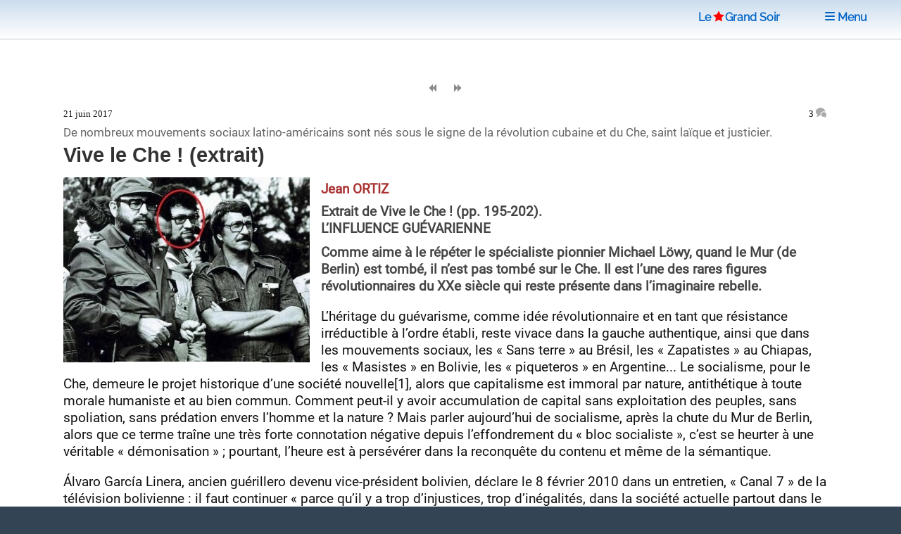

--- FILE ---
content_type: text/html; charset=utf-8
request_url: https://www.legrandsoir.info/vive-le-che-32026.html
body_size: 16014
content:
<!DOCTYPE HTML>


<head>
<html lang="fr">
<link rel="icon" type="image/png" href="squelettes/images/red-star-transparent.png">
<meta name="robots" content="index,follow">
<meta name="google-site-verification" content="_6H2Ote0HpEpHZFoIV5oKQfahC7vYsAUeacSHKn-EGM">
<script nonce="random12345" defer type='text/javascript'>/*<![CDATA[*/(function(H){H.className=H.className.replace(/\bno-js\b/,'js')})(document.documentElement);/*]]>*/</script>
<title>Vive le Che ! (extrait)</title>
<meta name="description" content="Extrait de Vive le Che ! (pp. 195-202). L&#039;INFLUENCE GU&#201;VARIENNE Comme aime &#224; le r&#233;p&#233;ter le sp&#233;cialiste pionnier Michael L&#246;wy, quand le Mur (de Berlin) est tomb&#233;, il n&#039;est pas tomb&#233; sur le Che. Il est l&#039;une des rares figures r&#233;volutionnaires du (&#8230;)">
<meta charset="utf-8">
<link rel="schema.DC" href="https://purl.org/dc/elements/1.1/">
<link rel="schema.DCTERMS" href="https://purl.org/dc/terms/">
<meta name="viewport" content="width=device-width, initial-scale=1, user-scalable=yes">
<meta name="DC.Format" content="text/html">
<meta name="DC.Type" content="Text">
<meta name="DC.Language" content="fr">
<meta name="DC.Title" lang="fr" content="Vive le Che ! (extrait)">
<meta name="DC.Description.Abstract" lang="fr" content="Extrait de Vive le Che ! (pp. 195-202). L&#039;INFLUENCE GU&#201;VARIENNE Comme aime &#224; le r&#233;p&#233;ter le sp&#233;cialiste pionnier Michael L&#246;wy, quand le Mur (de Berlin) est tomb&#233;, il n&#039;est pas tomb&#233; sur le Che. Il est l&#039;une des rares figures r&#233;volutionnaires du (&#8230;)">
<meta name="DC.Date" content="2017-06-21">
<meta name="DC.Date.Modified" content="2025-08-28">
<meta name="DC.Identifier" content="https://www.legrandsoir.info/vive-le-che-32026.html">
<meta name="DC.Publisher" content="Le Grand Soir">
<meta name="DC.Source" content="https://www.legrandsoir.info">

<meta name="DC.Creator" content="Jean ORTIZ">
<meta property="article:author" content="Jean ORTIZ">
<meta name="twitter:creator" content="Jean ORTIZ">


<meta property="og:rich_attachment" content="true">
<meta property="og:site_name" content="Le Grand Soir">
<meta property="og:type" content="article">
<meta property="og:title" content="Vive le Che ! (extrait)">
<meta property="og:locale" content="fr_FR">
<meta property="og:url" content="https://www.legrandsoir.info/vive-le-che-32026.html">
<meta property="og:description" content="Extrait de Vive le Che ! (pp. 195-202). L&#039;INFLUENCE GU&#201;VARIENNE Comme aime &#224; le r&#233;p&#233;ter le sp&#233;cialiste pionnier Michael L&#246;wy, quand le Mur (de Berlin) est tomb&#233;, il n&#039;est pas tomb&#233; sur le Che. Il est l&#039;une des rares figures r&#233;volutionnaires du (&#8230;)">
<meta property="og:image" content="https://www.legrandsoir.info/IMG/logo/arton32026.webp">
<meta property="og:image:width" content="350">
<meta property="og:image:height" content="263">
<meta property="og:image:type" content="image/webp">
<meta property="article:published_time" content="2017-06-21">
<meta property="article:modified_time" content="2025-08-28">
<meta name="twitter:card" content="summary_large_image">
<meta name="twitter:title" content="Vive le Che ! (extrait)">
<meta name="twitter:description" content="Extrait de Vive le Che ! (pp. 195-202). L&#039;INFLUENCE GU&#201;VARIENNE Comme aime &#224; le r&#233;p&#233;ter le sp&#233;cialiste pionnier Michael L&#246;wy, quand le Mur (de Berlin) est tomb&#233;, il n&#039;est pas tomb&#233; sur le Che. Il est l&#039;une des rares figures r&#233;volutionnaires du (&#8230;)">
<meta name="twitter:dnt" content="on">
<meta name="twitter:site" content="Le Grand Soir">
<meta name="twitter:url" content="https://www.legrandsoir.info/vive-le-che-32026.html">
<meta name="twitter:image" content="https://www.legrandsoir.info/IMG/logo/arton32026.webp">
<link rel="canonical" href="https://www.legrandsoir.info/vive-le-che-32026.html">
<link as="style" media="all" rel="stylesheet" href="squelettes-dist/css/spip.css" defer type="text/css">
<link as="style" media="all" rel="stylesheet" href="squelettes/assets/css/main.css" type="text/css">
<link as="style" media="all" rel="stylesheet" href="squelettes/assets/css/perso.css?1767897478" type="text/css">
<link as="style" media="all" rel="stylesheet" href="squelettes/assets/css/fonts.css" defer type="text/css">
</head>
<body class="is-preload" id="article-lgs">
  <!-- Wrapper -->
  <div id="wrapper" >
  <!-- Header -->
  <header id="header" class="lgs www.legrandsoir.info">
<H1 id="nav-logo-texte"><A href="https://www.legrandsoir.info">Le<span class="icon-etoile-pleine" style="color:#ff0000;font-size:12pt;margin:0 3px 0 3px;"></span>Grand&nbsp;Soir</A></H1>
<nav class="links">
<ul>
<LI><A href="https://www.legrandsoir.info" class="" title="page accueil"><span class="icon-accueil"></span>&nbsp;Accueil</A></LI>
<LI id="lgs-mosaique"><a href="https://www.legrandsoir.info?page=sommaire_mosaique#pagination_articles" class="" title="mode mosaique"><span class="icon-mosaique"></span>&nbsp;Mosaique</a></LI>
<LI id="lgs-forums"><a href="https://www.legrandsoir.info?page=forums_accueil#ancre" rel="nofollow, noindex" class="" title="voir derniers forums"><span class="icon-bulle"></span>&nbsp;Forums</a></LI>
<LI id="lgs-recherche"><A href="https://www.legrandsoir.info?page=recherche_moteur" rel="search,nofollow, noindex" class="" title="outils recherche/listes"><span class="icon-recherche"></span>&nbsp;Recherche</A></LI>
<LI id="lgs-saisie-agenda"><A href="https://www.legrandsoir.info?page=evenement_saisie" rel="nofollow, noindex" class="" title="saisir evenement dans agenda"><span class="icon-calendrier"></span>&nbsp;Saisir Agenda</A></LI>
<LI id="lgs-saisie-article"><A href="https://www.legrandsoir.info?page=article_saisie" rel="nofollow, noindex" class="" title="soumettre un article"><span class="icon-crayon"></span>&nbsp;R&eacute;diger Article</A></LI>
<!-- <LI id="lgs-video"><a href="https://www.legrandsoir.info?page=videos" rel="nofollow, noindex" class="" title="voir videos de LGS"><span class="icon-camera"></span>&nbsp;Vid&eacute;os</a></LI> -->
<LI id="lgs-newsletter"><a href="https://www.legrandsoir.info?page=newsletter_abonnement" rel="nofollow, noindex" class="" title="abonnement newsletter"><span class="icon-avion"></span>&nbsp;Newsletter</a></LI>
</ul>
</nav>
</header>
<!-- Menu -->
<SECTION id="menu">
<!-- Links -->
<SECTION style="font-family:Raleway;">
<UL class="links">
<li><a href="https://www.legrandsoir.info?page=sommaire#editorial" class="" title="afficher editorial"><span class="icon-megaphone"></span>&nbsp;Voir Editorial</a></li>
<li><a href="https://www.legrandsoir.info?page=sommaire#agenda" class="" rel="nofollow, noindex" title="afficher agenda"><span class="icon-calendrier"></span>&nbsp;Voir Agenda</a></li>
<li><a href="https://www.legrandsoir.info?page=sommaire#voir_aussi" class="" title="Voir aussi..."><span class="icon-fleche-cercle-droite"></span>&nbsp;Nos lecteurs proposent</a></li>
<li><a href="https://www.legrandsoir.info?page=sommaire#batifolages" class="" title="batifolages"><span class="icon-fleches-haut-bas-gauche-droite"></span>&nbsp;Batifolages</a></li>
<LI><A href="https://www.legrandsoir.info?page=sommaire" class="" title="page accueil"><span class="icon-accueil"></span>&nbsp;Accueil</A></LI>
<LI><a href="https://www.legrandsoir.info?page=sommaire_mosaique#pagination_articles" class="" title="mode mosaique"><span class="icon-mosaique"></span>&nbsp;Mosaique</a></LI>
<LI><a href="https://www.legrandsoir.info?page=forums_accueil#ancre" class="" rel="nofollow, noindex" title="statut forums"><span class="icon-bulle"></span>&nbsp;Forums</a></LI>
<LI><A href="https://www.legrandsoir.info?page=recherche_moteur" class="" rel="search,nofollow, noindex" title="outils recherches & listes"><span class="icon-recherche"></span>&nbsp;Recherche</a></LI>
<LI><A href="https://www.legrandsoir.info?page=evenement_saisie" class="" rel="nofollow, noindex" title="saisir evenement dans agenda"><span class="icon-calendrier"></span>&nbsp;Saisir Agenda</A></LI>
<LI><A href="https://www.legrandsoir.info?page=article_saisie" class="" rel="nofollow, noindex" rel="nofollow, noindex" title="saisir et soumettre un article"><span class="icon-crayon"></span>&nbsp;R&eacute;diger Article</a></LI>
<LI><a href="https://www.legrandsoir.info?page=videos" class="" rel="nofollow, noindex" title="liste videos LGS"><span class="icon-camera"></span>&nbsp;Vid&eacute;os</a></LI>
<LI><a href="https://www.legrandsoir.info?page=newsletter_abonnement" rel="nofollow, noindex" class="" title="abonnement newsletter"><span class="icon-avion"></span>&nbsp;Newsletter</a></LI>
</UL>
</SECTION>
</SECTION>
<menu-lgs><nav class="main">
<span style="padding-right:2em"><A href="https://www.legrandsoir.info">Le<span class="icon-etoile-pleine" style="color:#ff0000;font-size:12pt;margin:0 1px 0 3px;"></span>Grand&nbsp;Soir</A>&nbsp;&nbsp;&nbsp;</span>
<a id="lgs-btn-menu" href="#menu" title="menu navigation compact"><span class="icon-liste"></span>&nbsp;Menu</a>
</nav></menu-lgs>
<style>
.lgs {
background:#fefefe;color:#111;
background: linear-gradient(0deg, #fff, #cde);
text-align:center;
}
.lgs.localhost {
background:#fefefe;color:#111;
background: linear-gradient(0deg, #fff, #afc);
text-align:center;
}
.spip-admin-float { z-index: 100; position: fixed; right: 5px; top: 3.5em; white-space: nowrap; }
</style>    <!-- Main -->
    <DIV id="main" role="main">
    <!-- Post -->
<article class="post box-radius">

  <div id="article-outils">
    <span class="article-outils-item"><a href="syrie-l-attaque-etatsunienne-n-entrave-pas-la-poussee-syrienne-sur-deir-ezzor.html" class="" rel="follow" title="precedant"><span class="icon-fix icon-page-arriere"></span></a></span>
    <span class="article-outils-item" id="plein-ecran">
    <a href="#" onclick=ShowHideSideBar() class="" id="option-expand" title="mode plein ecran"><span class="icon-fix icon-elargir"></span></a>
    <a href="#" onclick=ShowHideSideBar() class="" id="option-compress" title="mode standard"><span class="icon-fix icon-comprimer"></span></a>
    </span>
    <span class="article-outils-item"><a href="le-monde-a-l-epreuve-de-la-methode-de-son-decodex.html" class="" rel="follow" title="suivant"><span class="icon-fix icon-page-avant"></span></a></span>
  </div>

  <div itemtype="http://schema.org/NewsArticle" class="article-cadre itemscope" id="article_id">
    <div class="article-cadre-header">
    <div class="article-date " itemprop="datePublished" >21 juin 2017</div>
    <div class="article-nbcommentaires"><a href="#commentaires" title="voir commentaires">3&nbsp;<span class="icon-bulles" style="color:#aaa"></span></a></div>
    </div>
  <div class="article-surtitre " style="clear:both">De nombreux mouvements sociaux latino-américains sont nés sous le signe de la révolution cubaine et du Che, saint laïque et justicier. </div>
  <h1 itemprop="headline" class="article-titre title" style="clear:both">Vive le Che&nbsp;!  (extrait)</h1>
  <!-- 1.55 resize rxLxH:1.3307984790875x350x263 |1.flottant LxH:350x263--><div class="article-logo-wrapper"><div class="article-logo image  float-left" itemprop="image" style="width:350px;max-height:263px"><img src="IMG/logo/arton32026.webp?1746010232" width="350" height="263" class="spip_logo" alt="logo" fetchpriority='high'></div></div>
    
    
    
  
  <div itemprop="author" class="article-auteur ">Jean&nbsp;ORTIZ</div>
  <div class="article-chapo crayon article-chapo-32026 "><p>Extrait de Vive le Che&nbsp;! (pp. 195-202).<br class='autobr' />
L’INFLUENCE GUÉVARIENNE</p>
<p>Comme aime à le répéter le spécialiste pionnier Michael Löwy, quand le Mur (de Berlin) est tombé, il n’est pas tombé sur le Che. Il est l’une des rares figures révolutionnaires du XXe siècle qui reste présente dans l’imaginaire rebelle.</p></div></b></i>
  <div  itemprop="articleBody" class="article-texte crayon article-texte-32026 "><div style='word-wrap:break-word;'><p>L’héritage du guévarisme, comme idée révolutionnaire et en tant que résistance irréductible à l’ordre établi, reste vivace dans la gauche authentique, ainsi que dans les mouvements sociaux, les &#171;&nbsp;Sans terre&nbsp;&#187; au Brésil, les &#171;&nbsp;Zapatistes&nbsp;&#187; au Chiapas, les &#171;&nbsp;Masistes&nbsp;&#187; en Bolivie, les &#171;&nbsp;piqueteros&nbsp;&#187; en Argentine... Le socialisme, pour le Che, demeure le projet historique d’une société nouvelle[1], alors que capitalisme est immoral par nature, antithétique à toute morale humaniste et au bien commun. Comment peut-il y avoir accumulation de capital sans exploitation des peuples, sans spoliation, sans prédation envers l’homme et la nature&nbsp;? Mais parler aujourd’hui de socialisme, après la chute du Mur de Berlin, alors que ce terme traîne une très forte connotation négative depuis l’effondrement du &#171;&nbsp;bloc socialiste&nbsp;&#187;, c’est se heurter à une véritable &#171;&nbsp;démonisation&nbsp;&#187;&nbsp;; pourtant, l’heure est à persévérer dans la reconquête du contenu et même de la sémantique.</p>
<p>Álvaro García Linera, ancien guérillero devenu vice-président bolivien, déclare le 8 février 2010 dans un entretien, &#171;&nbsp;Canal 7&nbsp;&#187; de la télévision bolivienne&nbsp;: il faut continuer &#171;&nbsp;parce qu’il y a trop d’injustices, trop d’inégalités, dans la société actuelle partout dans le monde [...] chaque soir 800 millions d’hommes se couchent affamés&nbsp;&#187;... à l’heure d’Internet. Il ne s’agit pas de copier des modèles qui ont échoué, mais de construire et d’emprunter une voie socialiste propre à chaque pays&nbsp;; ces chemins spécifiques présentent cependant quelques traits définitoires communs et cohérents&nbsp;: démocratie économique, participative, justice sociale, partage des richesses, éthique socialiste, égalité entre tous, transition énergétique, solidarité, patrie d’idéal, protection des écosystèmes, bannissement du fétichisme du marché...&nbsp;; ils tendent vers ce que Che appelle un &#171;&nbsp;humanisme révolutionnaire&nbsp;&#187;.</p>
<p> À partir des années 1960, de nombreux mouvements sociaux latino-américains se développent en Amérique mal nommée &#171;&nbsp;latine&nbsp;&#187;, sous le signe de la révolution cubaine et du Che, devenu une espèce de saint laïque et justicier. Une génération de jeunes idéalistes meurt au combat&nbsp;; serait-ce pour avoir voulu imiter Cuba la rouge&nbsp;?[2]</p>
<div class='spip_document_10949 spip_document spip_documents spip_document_image spip_documents_center spip_document_center'>
<figure class="spip_doc_inner">


		<img src='local/cache-vignettes/L312xH465/vive_le_che_jpg-ff94f.webp?1751441539' width='312' height='465' alt='' />
</figure>
</div>
<p>Le Che ne perd jamais de vue que la lutte armée n’est pas l’objectif final mais seulement un moyen, et surtout, qu’elle a des objectifs sociaux. Le guérillero doit être un &#171;&nbsp;réformateur social&nbsp;&#187;. Pour Che, l’étendard emblématique de l’Armée rebelle, de la guérilla de la Sierra Maestra, était et reste la Réforme agraire, priorité des priorités, commencée, rappelons-le, dans le maquis, avant même la victoire. Ceci nuance ce qu’on lui reproche d’ordinaire&nbsp;: la propension à réduire la révolution à la lutte armée, à la guérilla.</p>
<p>Dans plusieurs pays du continent, des jeunes ont voulu reproduire la révolution cubaine, opter pour des formes de lutte armée face à des pouvoirs dictatoriaux. Ils tombent quasiment tous&nbsp;: les Camilo Torres (1966), Luis de la Puente (péruvien, mort en 1965), Turcios Lima (Guatemala), Fabricio Ojeda (Venezuela), Michèle Firk, qui se suicide en 1968 au Guatemala, (plutôt que de tomber aux mains de la police), et plus tard Roberto Santucho, Raul Sendic, Miguel Enriquez, Carlos Fonseca (Nicaragua)... Cuba rend hommage à ces héros. L’île soutient et arme les groupes de guérilla, quitte à affronter les partis communistes &#171;&nbsp;traditionnels&nbsp;&#187;, comme en Colombie, au Venezuela, au Guatemala. Pour La Havane, ces PC sont des &#171;&nbsp;renégats&nbsp;&#187;, (une analyse peu nuancée), comme &#171;&nbsp;la direction ‘de droite’ du PC du Venezuela&nbsp;&#187;[3]. Même Pékin s’en mêle. En mai 1967, la direction chinoise attaque le Che et son attitude suicidaire, &#171;&nbsp;blanquiste&nbsp;&#187;. La véhémence des mises en cause montre le fossé stratégique qui les sépare.</p>
<p>&#171;&nbsp;Ils (ces jeunes[4]) se sont sans doute trompés, la stratégie n’était pas la bonne ni la tactique&nbsp;: trop militariste, trop avant-gardiste. On ne peut nier toutefois la générosité, le dévouement, le courage et l’aspiration révolutionnaire authentique qui les ont portés au combat&nbsp;&#187;[5], souligne Michaël Löwy.</p>
<p>&#171;&nbsp;À la fois stratège, idéologue, et dirigeant politique, Che incarne une figure particulière dans la révolution. Intellectuel, écrivain lumineux et homme d’action, Paco Ignacio Taibo II le compare au &#171;&nbsp;libertador&nbsp;&#187; cubain Antonio Maceo &#171;&nbsp;le plus hétérodoxe des révolutionnaires cubains de la fin du XIXe siècle&nbsp;&#187;, et à José Carlos Mariátegui, le plus &#171;&nbsp;hérétique&nbsp;&#187; des marxistes latino-américains du début du XXe siècle&nbsp;&#187;. &#171;&nbsp;Hétérodoxe, non conformiste, iconoclaste, tel était le Che&nbsp;&#187;[6].</p>
<p>&#171;&nbsp;Avoir le courage de lutter non pour un monde parfait mais pour ce que l’on perçoit comme étant juste ici et maintenant&nbsp;; voilà le défi guévariste que la gauche ne sut accepter et qui en constitue aujourd’hui encore la barrière la plus infranchissable&nbsp;&#187;[7], lance Miguel Benasayag.</p>
<p>Dès le début, le zapatisme, en janvier 1994, se revendique notamment du Che, de son éthique. Le premier campement zapatiste fut baptisé &#171;&nbsp;Che Guevara&nbsp;&#187;. Mais le &#171;&nbsp;sub&nbsp;&#187;, le &#171;&nbsp;sous-commandant Marcos&nbsp;&#187;, ne partage pas la conception &#171;&nbsp;avant-gardiste&nbsp;&#187; guévarienne de la prise du pouvoir. Il veut plus d’horizontalité, reconstruire &#171;&nbsp;desde abajo&nbsp;&#187; (d’en bas).</p>
<p> &#171;&nbsp;Reconstruire&nbsp;&#187; aussi à Cuba en crise à la fin des années 1980, retourner au projet originel, initial, des années 1960, adapté à l’idiosyncrasie cubaine. Lorsqu’en 1986, la révolution, face à la croissance des inégalités, de la bureaucratie, de la corruption, et au poids du modèle soviétique, amorce le processus dit de &#171;&nbsp;Rectification des erreurs&nbsp;&#187;, et initie la critique du Système de Direction et de Planification de l’Économie (SDPE) copié des Soviétiques, mis en place au début des années 1970 (Cuba adhère au Comecon en 1972), elle remet le débat sur le socialisme à l’ordre du jour. Dans Granma du 13 décembre 1987, Fidel Castro affirme&nbsp;: &#171;&nbsp;Nous étions tombés dans le marais du bureaucratisme, des effectifs excédentaires, (des réformes marchandes[8]), des normes anachroniques, de la ruse, du mensonge [...] Le Che aurait été horrifié si on lui avait dit qu’un jour des entreprises voleraient pour être rentables [...] si on lui avait dit, au Che, que la mentalité de nos travailleurs se corromprait chaque jour davantage et que les hommes allaient avoir de plus en plus un signe monétaire à la place du cerveau&nbsp;&#187;. Dans Granma du 29 décembre 1991, Fidel Castro revient sur le même thème, en forme d’autocritique&nbsp;: &#171;&nbsp;Nous avons commis la faute de copier des choses que nous n’aurions pas dû copier&nbsp;&#187;&nbsp;; il admet que si le Che revenait, ce dernier serait traumatisé... Fidel incite à &#171;&nbsp;un retour&nbsp;&#187; aux idées, à la pensée du Che, &#171;&nbsp;longtemps abandonnée&nbsp;&#187;[9], mais la révolution cubaine ne parvient pas à créer un modèle alternatif à celui hérité des Soviétiques[10]. Les écrits du Che, &#171;&nbsp;après avoir été laissés de côté lors de sa mort, tout comme l’énorme somme d’expériences positives des premières années&nbsp;&#187;[11] de la révolution, occupent à nouveau le centre de la &#171;&nbsp;rectification&nbsp;&#187; , de la réflexion réactivée sur &#171;&nbsp;la transition&nbsp;&#187; au socialisme, la place de l’homme[12].</p>
<p>Le projet culturel lui aussi opère une sorte de retour aux sources. Il reconnaît l’hétérogénéité idéologique et la pluralité des programmes artistiques[13]. Une nouvelle politique culturelle émerge qui intègre le pluralisme et le débat. La fonction esthétique de l’art prime désormais sur son contenu. La politique culturelle se libère de la pression politique et idéologique du pouvoir. Ce sont les conceptions que développait en 1965 Che Guevara dans son essai Le socialisme et l’homme à Cuba.</p>
<p>Devant les étudiants havanais, Fidel Castro s’est livré à une autocritique tardive mais courageuse&nbsp;: &#171;&nbsp;Nous avons déifié l’URSS&nbsp;&#187;. Plus tard, il confie à Ignacio Ramonet&nbsp;: &#171;&nbsp;Moi, en tant que communiste utopique, j’avoue que les idées du Che sur la manière de construire le communisme, étaient celles qui me plaisaient le plus&nbsp;&#187;[14].</p>
<p>Fidel ajoute qu’il retient du Che surtout &#171;&nbsp;les valeurs morales, la conscience&nbsp;&#187;[15]. Les processus actuels d’émancipation en Amérique latine (Bolivie, Équateur, Venezuela...), la gauche du mouvement altermondialiste, même en difficulté aujourd’hui, puisent dans la pensée des &#171;&nbsp;libertadors&nbsp;&#187; des XIXe et XXe siècles, de José Martí à Che Guevara&nbsp;: éthique révolutionnaire, devoir internationaliste, démocratie participative, refus de tout modèle, voie originale, endogène...</p>
<p> De l’influence à la mythification, les frontières restent floues. La mythification du Che peut éloigner de sa pensée, nous l’avons déjà dit. Mais peu de révolutionnaires ont été autant mythifiés, ce qui ne peut nous laisser indifférents. La mythification plonge ses racines dans l’inspiration, dans l’imaginaire populaires. Lorsque Vázquez Montalbán, écrivain et antifranquiste respecté écrit&nbsp;: &#171;&nbsp;Chaque fois que l’image du Che s’élève au-dessus des foules, les conspirations de la pensée unique se brisent&nbsp;&#187; [16], ce point de vue ne peut être balayé au prétexte qu’il serait hagiographique. Nous le partageons. Les &#171;&nbsp;grands récits&nbsp;&#187; doivent vivre au quotidien, les &#171;&nbsp;héros&nbsp;&#187; ne sont ni des salauds ni des victimes manipulées. Encore moins des &#171;&nbsp;staliniens&nbsp;&#187;. Des héros, souvent malgré eux, tout simplement.</p>
<p>Le biographe et grand auteur mexicain de néo-polars, le libertaire Paco Ignacio Taibo II, appelle même à &#171;&nbsp;reconstruire le mythe [...]. Les erreurs m’importent moins que son éthique&nbsp;&#187;[17]. La morale et la politique ne s’opposent pas. L’une ne va pas sans l’autre. La politique n’est pas immorale par nature... si on la pratique autrement.</p>
<p>&#171;&nbsp;Nous avons besoin de mythes de transgression pour cette époque qui ne semble pas avoir de finalité historique&nbsp;&#187;, confie encore Vázquez Montalbán au Monde diplomatique[18]. Si un secteur de la société s’approprie un référent historique, cela veut dire qu’il en a besoin. &#171;&nbsp;Se référer au Che, c’est parier pour une libération d’un nouveau type [...], c’est le droit à être solidaire sans avoir à demander pardon&nbsp;&#187;[19]. C’est exercer le pouvoir sans ambition de pouvoir. C’est faire vivre cette utopie qui rayonne encore et que des intellectuels (de talent) comme le romancier péruvien Vargas Llosa, le Mexicain Jorge Castañeda et son Utopie désarmée, voudraient, aujourd’hui, brûlant leurs amours d’hier, anéantir à tout jamais.</p>
<p>Lors de son voyage officiel à La Havane, première visite d’un chef d’État occidental à Cuba, le 11 mai 2015, François Hollande a dû rendre hommage au Che, à la toute nouvelle Alliance française, sans doute la plus importante au monde. Che, amoureux de la langue française, avait défendu l’Alliance française à La Havane en 1959&nbsp;; la révolution voulait la fermer. Cet hommage en 2015, en présence d’Ernesto, le plus jeune des fils du Che, outre le bon &#171;&nbsp;coup diplomatique&nbsp;&#187; et l’intérêt pour le business, prétendait sans doute aussi gauchiser l’image d’un président français considéré comme &#171;&nbsp;traître&nbsp;&#187; à la gauche et inféodé aux États-Unis. Le site Internet qui rend compte de la visite[20] se déchaîne contre le Che, &#171;&nbsp;parrain du terrorisme moderne&nbsp;&#187;. Rien que ça&nbsp;!</p>
<p>Régis Debray exprime, lui, un point de vue sincère, plus proche d’une réalité qu’il connaît bien. &#171;&nbsp;Il (Che) a forcé l’allure et le voilà plus vivant qu’hier&nbsp;&#187;[21]. Le Che n’est pas un simple rebelle. Penseur révolutionnaire, il brise, subvertit toutes les limites idéologiques, culturelles...</p>
<p><strong> Jean ORTIZ  </strong></p>
<p><i>Vive le Che&nbsp;!</i></p>
<p>Préface de <strong>Serge PEY</strong> (Grand prix national de poésie 2017).<br class='autobr' />
Editions Arcane17. Juin 2017. 243 pages, 20 euros.<br class='autobr' />
Chez votre libraire ou, pour  réception postale&nbsp;: Librairie L’Autre Rive de Toulouse&nbsp;: Téléphone / Fax&nbsp;: 05 61 31 92 65<br class='autobr' />
Mail&nbsp;: <strong>lautreriv@orange.fr</strong></p>
<hr class="spip" />
<p>[1] LÖWY, Michaël, in ORTIZ, Jean (Coord.), Che plus que jamais, op. cit., p. 41, 47</p>
<p>[2] CLEMENTE, Enrique, Cambio, Madrid, 6 octobre 1997</p>
<p>[3] CLERC, Jean-Pierre, Fidel de Cuba, Paris, Ramsay, 1988, p. 327</p>
<p>[4] Précision J.O.</p>
<p>[5] LÖWY, BESANCENOT, Che Guevara, une braise qui brûle encore, op. cit., p. 159</p>
<p>[6] HABEL, Janette, in ORTIZ, Jean (Coord.), Che plus que jamais, op. cit., p. 170</p>
<p>[7] BENASAYAG, Che Guevara..., op. cit., p. 83</p>
<p>[8] Note J.O.</p>
<p>[9] MARTINEZ HEREDIA, Fernando, Che, el socialismo y el comunismo, op. cit.</p>
<p>[10] HABEL, Janette, in ALONSO TEJADA, Aurelio (Coord.), Cuba, quelle transition&nbsp;?, op. cit., p. 37</p>
<p>[11] Ibid., p. 20</p>
<p>[12] Ibid., p. 63</p>
<p>[13] CAIRO BALLESTER, Ana, &#8220;Ernesto Che Guevara y los intelectuales cubanos&#8221;, in FERNÁNDEZ RETAMAR, Roberto, Los caminos del Che, Buenos Aires, Dirple Eds., 1998, p. 63</p>
<p>[14] CASTRO, Fidel, RAMONET, Ignacio, Biographie à deux voix, op. cit., p. 228</p>
<p>[15] Ibid., p. 273</p>
<p>[16] VÁZQUEZ MONTALBÁN, Manuel, Le Monde diplomatique, Paris, 1997</p>
<p>[17] Libération, Paris, 8 mai 1997</p>
<p>[18] VÁZQUEZ MONTALBÁN, Manuel, Le Monde diplomatique, Paris, août 1998</p>
<p>[19] Ibid.</p>
<p>[20] <a href="http://www.slate.fr/story/101591/che-guevara-hollande" class="spip_url spip_out auto" rel="nofollow external">http://www.slate.fr/story/101591/che-guevara-hollande</a>, consulté pour la dernière fois le 08/03/2017.</p>
<p>Slate.fr est la version française du magazine en ligne nord-américain Slate.com, créé en 1996 et propriété de Microsoft. Depuis 2008, il est une émanation du groupe Washington Post Company. La version française a, quant à elle, été créée en 2009. Sur le site de Slate.fr, on peut lire à la rubrique &#171;&nbsp;Qui sommes-nous&nbsp;?&nbsp;&#187;&nbsp;: Les fondateurs&nbsp;: Jacques Attali, Jean-Marie Colombani, Johan Hufnagel, Eric Le Boucher et Eric Leser détiennent la majorité du capital (57%) de Slate.fr. Sont aussi présents dans le tour de table, le groupe Washington Post (17%), le fonds d&#8217;investissement Viveris (20%) et BNP Paribas Développement (6%).</p>
<p>Le site de BFM Business précise, le 16 janvier 2016, que Benjamin de Rothschild, via ses holdings luxembourgeoises, détient 42% du capital de Slate.fr</p>
<p>[21] DEBRAY, Loués soient nos seigneurs…, op. cit., p. 175</p></div></b></b></i></i></strong></strong></em></em></div>
  
  
  
    
  <div style="border-top:solid 12px #ccc;margin:1em 0 2em 0;"></div>
</article>

<div class="bloc-tags box-radius">
  
    
      
      <span class="tag-nom" id="tag-auteur"><a href="_jean-ortiz_.html#pagination_articles" rel="index,follow,author" class="" title="auteur r&eacute;f&eacute;renc&eacute;"><span class="icon-auteur"></span>
      &nbsp;&nbsp;Jean&nbsp;ORTIZ</a></span>
      <UL>
      
      <li class="tag-item"><span style="font-family:courier new;">07/2023</span>&nbsp;<a href="jean-ortiz-nous-a-quittes.html">Jean Ortiz nous a quittés</a></li>
      
      <li class="tag-item"><span style="font-family:courier new;">01/2020</span>&nbsp;<a href="au-pire-o-manes-au-pyromane.html">AU PIRE Ô MÂNES ! AU PYROMANE ?</a></li>
      
      <li class="tag-item"><span style="font-family:courier new;">11/2019</span>&nbsp;<a href="les-salopards-et-les-putains-d-indiens.html">Les salopards et les « putains d’Indiens ».</a></li>
      
      </UL>
      
    
    

  
</div>

<div class='ajaxbloc' data-ajax-env='VNJUjAwaTT891e8U3Nnk0o1rKi4Sv9b0sCYTz45uOjOGdTQ/WiQGJRYUDy0cHn/JoW9HVpV80j6FjciAdG7pB0W9uuuDCImua+msOsHGLqdpK2nz3dzFyAyVbm4MkXhhqQ00M/nGO7o3D3n4zV9kMUqiv9Za+OrVQdrgjmy4zxHv6Yrd+9kpY2WGpk6sgE1ITzpLJyJqzWKnKHfbfSlL0MzvaZwR61csqW9m06pdNj4OxIMpLLjZ/0vIoeEsbD0goHM7Tz7NVg==' data-origin="vive-le-che-32026.html">
<a name="commentaires"></a>


	<div class="forum-zone">
	<h2>COMMENTAIRES&nbsp;<a href="https://www.legrandsoir.info?page=backend_commentaires&id_article=32026" title ="RSS commentaires" rel="nofollow, noindex" style="border-bottom:0;"><span class="icon-rss"></span>&nbsp;</a></h2>
	<DIV class="forum-cadre">
		
			<DIV class="forum-chapitre box-radius" itemprop="comment"><a name="137284"></a>
				<div class="forum-chapo crayon forum-auteur-137284 ">21/06/2017 17:02 par <span class="forum-auteur">UVB76</span></div>
				<div class="forum-texte  crayon forum-texte-137284 " id="forum-texte"><p><strong>" Se podria esquematizar llamandole nacionalismo de izquierda "</strong></p>
<p>Que penser Mr Ortiz de cette précision apportée par Ernesto Che Guevara le 31 janvier 1960 (Bohemia) sur la définition politique de la Révolution Castriste ? ...</p>
<p><strong>Les Guérilleros au Pouvoir - l’itinéraire politique de la Révolution Cubaine - <br class="autobr">
de K.S. KAROL ; paru en février 1970</strong><br class="autobr">
<strong>Page 18</strong></p>
<p>MERCI</p></div>
				
				
				
		</DIV>
	
			<DIV class="forum-chapitre box-radius" itemprop="comment"><a name="137311"></a>
				<div class="forum-chapo crayon forum-auteur-137311 ">22/06/2017 10:40 par <span class="forum-auteur">vagabond</span></div>
				<div class="forum-texte  crayon forum-texte-137311 " id="forum-texte"><p>Je ne sais pas si le Che a pensé allumer le feu révolutionnaire au coeur même de l’impérialisme ? Les USA ?</p></div>
				
				
				
		</DIV>
	
			<DIV class="forum-chapitre box-radius" itemprop="comment"><a name="137313"></a>
				<div class="forum-chapo crayon forum-auteur-137313 ">22/06/2017 11:10 par <span class="forum-auteur">Dominique</span></div>
				<div class="forum-texte  crayon forum-texte-137313 " id="forum-texte"><blockquote class="spip">
<p>« Une nouvelle politique culturelle émerge qui intègre le pluralisme et le débat. La fonction esthétique de l’art prime désormais sur son contenu. La politique culturelle se libère de la pression politique et idéologique du pouvoir. Ce sont les conceptions que développait en 1965 Che Guevara dans son essai Le socialisme et l’homme à Cuba. »</p>
</blockquote>
<p>Absolument pas d’accord. Réduire l’art à sa fonction esthétique donne de l’art sans but, de l’art dont le seul contenu se réduit à un exercice de style, c’est à dire de l’art qui ne sert à rien, de l’art bourgeois. Voir <a href="http://www.cira.ch/media/tmp/Broch-GTL-Anartistes.pdf" class="spip_out" rel='nofollow external'>Que gagne-t’on à être artiste</a>. Par exemple en peinture Vasarely est l’exemple parfait d’un tel art - de jolies couleurs, une maîtrise parfaite des formes mais aucun sens.</p>
<p>Au contraire, un art qui a un but permet de créer des oeuvres qui parlent au coeur des gens. Par exemple avec Le colosse, Goya réussit à représenter notre société en une image absolument intemporelle. Les bourgeois ne s’y sont pas trompé, eux qui déclarent volontiers que Goya était fou pendant la période de sa vie qualifiée de noire.</p>
<p>Dans <a href="http://www.marxiste.fr/clas1/chesoc.pdf" class="spip_out" rel='nofollow external'>Le socialisme et l’homme à Cuba de Che Guevara</a> nous pouvons lire :</p>
<blockquote class="spip">
<p>« En résumé, la culpabilité de beaucoup de nos intellectuels et de nos artistes est la conséquence de leur péché originel. Ce ne sont pas d’authentiques révolutionnaires. On peut essayer de greffer un orme pour qu’il donne des poires, mais en même temps il faut planter des poiriers. Les nouvelles générations naîtront libérées du péché originel. Plus nous élargirons le champ de la culture et les possibilités d’expression, plus nous aurons de chances de voir surgir des artistes exceptionnels.<br class="autobr">
Notre tâche est d’empêcher la génération actuelle déchirée par ses conflits de se pervertir et de pervertir les nouvelles générations. Nous ne devons pas créer des salariés soumis à la pensée officielle ni des « boursiers », vivant à l’abri du budget d’État et exerçant une liberté entre guillemets. Les révolutionnaires qui chanteront l’homme nouveau avec l’authentique voix du peuple viendront. C’est un processus qui demande du temps. »</p>
</blockquote>
<p>A aucun moment Che dit qu’il faut réduire l’art à sa fonction esthétique. Goya était tout sauf un révolutionnaire, il était peintre du roi, mais en peignant ce qu’il voyait autour de lui, en peignant son époque, il a réussit une oeuvre intemporelle comme Le colosse. Le Che demande simplement de diversifier le champ de la culture et les possibilités d’expression, ceci pour produire des artistes libérés de la pensée officielle et non soumis à l’Etat. Bref, il réclame une liberté totale pour les artistes.</p>
<p>Car en définitive, il appartient toujours à l’artiste de choisir s’il veut faire une oeuvre esthétique, c’est-à-dire commerciale et vide de sens, ou s’il veut lui donner un sens. Le génie artistique consiste à combiner les deux, esthétique et sens. C’est une exercice difficile et dans un système capitaliste même suicidaire. Voir par exemple les ennuis de Madonna avec sa chanson American Life, ou ceux de Michael Jackson qui commencent après la sortie de They don’t care about us. Il est certain que Goya, si, au lieu d’appeler sa peinture Le colosse, il l’avait appelée Le roi d’Espagne, se serait fait immédiatement renvoyé. De même s’il avait appelé Ulysse "Le repas du voisin".</p>
<blockquote class="spip">
<p>« Se référer au Che, c’est parier pour une libération d’un nouveau type [...], c’est le droit à être solidaire sans avoir à demander pardon »</p>
</blockquote>
<p>Magnifique !</p></div>
				
				
				
		</DIV>
	
</DIV>
<a name="dernier-commentaire"></a></div>
</div><!--ajaxbloc--><div style="margin-right:1em;text-align:right;font-size:11pt;display:none">(Commentaires d&eacute;sactiv&eacute;s)</div>
<div style="margin-right:1em;text-align:right;"><a href="https://www.legrandsoir.info?page=forum_saisie&id_article=32026#formulaire_forum" rel="nofollow, noindex, alternate"><input type="submit" name="valider" style="border:solid 1px #888;" class="spip_bouton" value="Commenter"></a></div>
<div style="float:right;clear:both;margin:2em 1em 2em 0;border-top:solid 1px;color:#888;font-size:1.5em;"><a href="#top" class="" title="haut de page"><span class="icon-fleche-epais-haut"></span>
</a></div>

			</DIV>
			<!-- Sidebar -->
			<SECTION id="sidebar">
<aside>
				 <!-- ANNONCE SPECIALE -->
<center><a href="https://www.legrandsoir.info?page=mot&id_mot=166" title="Gaza"><img src="squelettes/images/drapeau_palestine.jpg" width="320px" height="192px" title="Drapeau Palestine"></a></center>

						<!-- VIDEO YOUTUBE -->
<!--googleoff: all--><noindex>

<div style="font-size:0.9em;line-height:1.1em;margin-top:1em;font-family:roboto,arial;color:#111;text-align:center">
<div style="color:#833;font-size:1.2em;margin:0;letter-spacing:normal;"><b>Production Le Grand Soir</b></div>
Maduro&nbsp;: prisonnier de guerre. Entretien avec Romain Migus.
<iframe width="330" height="200" style="background-color:#000;margin:0.5em auto 0.5em auto;padding:0px;" src="https://www.youtube.com/embed/HJtyHUe_JjM" title="YouTube video player" frameborder="0" loading="lazy" allow="accelerometer; autoplay; clipboard-write; encrypted-media; gyroscope; picture-in-picture; web-share" referrerpolicy="strict-origin-when-cross-origin" allowfullscreen></iframe>
</div>
<div style="text-align:center;font-family:Raleway,arial"><a href="https://www.youtube.com/channel/UCi6PnwyzkAx7M50l48OrhBA" style="font-size:0.8em;margin-bottom:1em;">voir la chaîne Le Grand Soir</a><br>&nbsp;</div>
</noindex><!--googleon: all-->					<!-- AGENDA -->
<!--googleoff: all--><noindex>
<a name="agenda"></a>
<div style="margin:2em 0 2em 0;border:0">
<div id="agenda" style="display:inline;vertical-align:middle;font-size:16pt;color:#833;font-weight:bold;text-align:center;"><span class="icon-calendrier"></span>&nbsp;AGENDA&nbsp;<a href="https://www.legrandsoir.info?page=backend_agenda" rel="noindex, nofollow" title="rss agenda" class=""><span style="font-size:0.75em;margin-left:1em" class="icon-rss"></span></a></div>
	<div class="box-radius" style="padding:1em;margin:0;border:solid 2px #833;">
	
	
	<a rel="nofollow, noindex" href="atelier-apps-aujourd-039-hui-quel-neo-fascisme.html" style="border:0" >
	<div class="agenda-date">mardi 03 février <ag_heure>&agrave;&nbsp;18h00</ag_heure></div>
  <div class="agenda-titre"><ag_lieu>PARIS</ag_lieu> ATELIER APPS  &quot;Aujourd&#039;hui quel néo-fascisme ?&quot;</div>
  </a>
	
	<a rel="nofollow, noindex" href="tibet-un-autre-regard.html" style="border:0" >
	<div class="agenda-date">jeudi 05 février <ag_heure>&agrave;&nbsp;20h00</ag_heure></div>
  <div class="agenda-titre"><ag_lieu>BRUXELLES</ag_lieu> Tibet, un autre regard</div>
  </a>
	
	<a rel="nofollow, noindex" href="petit-dejeuner-de-presentation-des-nouveautes-avec-trois-maisons-d-edition-independantes.html" style="border:0" >
	<div class="agenda-date">lundi 09 février <ag_heure>&agrave;&nbsp;12h30</ag_heure></div>
  <div class="agenda-titre"><ag_lieu>PARIS</ag_lieu> Petit-déjeuner de présentation des nouveautés avec trois maisons d’édition indépendantes</div>
  </a>
	
	
	</div>
</div></noindex><!--googleon: all-->	        <!-- BIBLIOGRAPHIE -->
<!-- CADRE BIBLIO -->
<div id="bibliographie" class="box-radius" style="margin:1em 0 1em 0;padding-bottom:1em;border:solid 2px #ccc;">

<article class="mini-post">
<header>
<div class="article-cadre">

<span style="font-family:Raleway,Helvetica,arial;font-size:10pt;">M&ecirc;me Auteur</span>

	<h1 class="article-titre" style="font-size:14pt"><a title="voir article" href="vive-le-che.html" >Vive le Che&nbsp;!</a></h1>
	<div class="article-auteur"> Jean&nbsp;ORTIZ   </div>
	<div class="article-logo" style="width:200px;margin:0 0.5em 0 0;"><a rel="follow" title="voir article" href="vive-le-che.html"><img
	src="local/cache-vignettes/L129xH200/arton32139-eac61.webp?1751406019" class='spip_logo' width='129' height='200' alt='logo' /></a></div>
	<div class="article-introduction" style="font-size:0.8em"> 

Comment expliquer en 2017 le prestige têtu de Che Guevarra, la fascination qu’il exerce encore et toujours ? Le nouvel ouvrage de Jean Ortiz propose une analyse et un point de vue fournis et argumentés, à contre-courant des poncifs et des contre-vérités qui ne manqueront pas de ressurgir en ce cinquantième anniversaire de son assassinat. 

Il est évident que se joue sur cette figure du combat anticapitaliste comme dans son legs au mouvement pour l’émancipation humaine, une bataille toujours (…) </div><div style="clear:both"></div>



</div>
</header></article>
<center><a href="https://www.legrandsoir.info?page=bibliographie" class="" title="voir bibliographie" style="font-family:verdana;font-size:0.8em"><span class="icon-livre-ouvert"></span>
&nbsp;VOIR BIBLIOGRAPHIE</a></center>
</div>
<!--googleoff: all--><noindex>
<section class="blurb robots-noindex" id="citation">
  <h2>Citation du jour</h2>
  
  <blockquote><p>Il semblerait que la nature de l&#8217;ultime révolution à&nbsp;laquelle nous avons à&nbsp;faire face est précisément celle-ci&nbsp;: nous sommes en train de développer toute une série de techniques qui permettront aux oligarchies aux commandes - qui ont toujours existé et qui probablement existeront toujours - d&#8217;amener les gens à&nbsp;aimer leur servitude.</p>
<p>Aldous Huxley</p></blockquote>
  
</section>

<div id="article-actions" class="robots-noindex">
<!-- AddToAny BEGIN -->
<div class="opaque80" id="article-actions-partager">
  <a href="https://www.addtoany.com/add_to/facebook?linkurl=https://www.legrandsoir.info/vive-le-che-32026.html&amp;linkname=Vive le Che ! (extrait)" title="partagez sur Facebook" target="_blank"><img src="squelettes/images/addtoany_fb.svg" width="30" height="30" class="box-radius box-shadow" style="background-color:#666" alt="partage Facebook"></a>&nbsp;
  <a href="https://www.addtoany.com/add_to/x?linkurl=https://www.legrandsoir.info/vive-le-che-32026.html&amp;linkname=Vive le Che ! (extrait)" title="partagez sur Twitter/X" target="_blank"><img src="squelettes/images/addtoany_x.svg" width="30" height="30" class="box-radius box-shadow" style="background-color:#666" alt="partage Twitter/X"></a>&nbsp;
  <a href="https://www.addtoany.com/add_to/email?linkurl=https://www.legrandsoir.info/vive-le-che-32026.html" title="envoyez par courriel" target="_blank"><img src="squelettes/images/addtoany_mel.svg" width="30" height="30" class="box-radius box-shadow" style="background-color:#666" alt="partage courriel"></a>&nbsp;
  &nbsp;&nbsp;<a href="https://www.addtoany.com/share#url=https://www.legrandsoir.info/vive-le-che-32026.html" title="plus d'options"><img src="squelettes/images/addtoany_plus.svg" width="30" height="30" class="box-radius box-shadow" style="background-color:#666" alt="partage +"></a>
</div>
<!-- AddToAny END -->
<div id="article-actions-imprimer">
  <span class="icon-imprimante"></span>&nbsp;imprimer&nbsp;<a href="https://www.legrandsoir.info?page=imprimer_article&id_article=32026&images=non" rel="alernate" target="_blank" style="border-bottom:dotted 1px">sans&nbsp;images</a>
  <br><span class="icon-imprimante"></span>&nbsp;imprimer&nbsp;<a href="https://www.legrandsoir.info?page=imprimer_article&id_article=32026&images=oui" target="_blank" rel="alternate" style="border-bottom:dotted 1px">avec&nbsp;images</a></div>
</div>
</noindex><!--googleon: all-->
<p><center>Pub copinage<br><a href="http://cinemutins.org" target="_blank" title="Les Mutins de Pang&eacute;e"><img src="squelettes/images/cinemutins.png" width="300px" height="53px" title="Les Mutins"></a></center></p>
</aside>

			</SECTION>
			</DIV>
		
		<footer>
<div class="flex-box">
<div style="font-size:1em;font-family:georgia;">
	<img src="squelettes/images/img_logo_lgs_transparent.png" width="600px" height="75px" alt="logo" loading="lazy">
	<br>&laquo; Informer n'est pas une libert&eacute; pour la presse mais un devoir &raquo;
</div>

<div style="border-left:solid 2px #ccc;">
		<span style="font-size:2em;"><a href="http://twitter.com/legrandsoir" target="_blank" class="" title="compte LGS"><span class="icon-twitter" style="color:#1DA1F2"></span></a>&nbsp;&nbsp;
		<a href="http://www.facebook.com/pages/Le-Grand-Soir/248055235241081" target="_blank" class="" title="compte Facebook de LGS"><span class="icon-facebook" style="color:#4267B2"></span></a>&nbsp;&nbsp;
		<a href="http://www.youtube.com/@medialegrandsoir" target="_blank" class="" title="compte Youtube de LGS"><span class="icon-play" style="color:#ff0000"></span></a>&nbsp;&nbsp;
		<a href="https://www.legrandsoir.info?page=backend" target="_blank" title="syndication contenu"><span class="icon-rss"></span></a>&nbsp;&nbsp;
		<a href="https://www.legrandsoir.info?page=newsletter_abonnement" title="abonnement newsletter"><span class="icon-avion" style="color:#833"></span></a>
		</span><br>
		<a href="https://www.legrandsoir.info?page=contact" class="" title="nous contacter"><span class="icon-envelope"></span>&nbsp;<b>Contact</b></A>&nbsp;|&nbsp;
		<a href="https://www.legrandsoir.info?page=don" rel="nofollow, noindex" class="" title="le nerf de la guerre"><span class="icon-euro"></span>&nbsp;<b>Faire&nbsp;un&nbsp;don</b></A>&nbsp;|&nbsp;
		<a href="https://www.legrandsoir.info?page=qui_sommes_nous" rel="nofollow, noindex" title="qui sommes-nous ?"><b>Qui&nbsp;sommes-nous&nbsp;?</b></A>
<br>
&copy;&nbsp;CopyLeft : Diffusion autoris&eacute;e et m&ecirc;me encourag&eacute;e | Merci de mentionner les sources<br>Les opinions exprim&eacute;es dans le Grand Soir ne refl&egrave;tent pas n&eacute;cessairement celles du Grand Soir
</div>
</div>
</footer>

<span id="www.legrandsoir.info">

<script src="squelettes/assets/js/jquery.min.js" defer ></script>
<script src="squelettes/assets/js/browser.min.js" defer ></script>
<script src="squelettes/assets/js/breakpoints.min.js" defer></script>
<script src="squelettes/assets/js/util.js" defer></script>
<script src="squelettes/assets/js/main.js" defer></script>	
</body>
</html>

<script async>
function ShowHideSideBar() {
  var sidebar = document.getElementById('sidebar');
  var compress = document.getElementById('option-compress');
  var expand = document.getElementById('option-expand');
  if (sidebar.style.display !== "none") {
      sidebar.style.display = "none";
      expand.style.display = "none";
      compress.style.display = "inline";
  } else {
      sidebar.style.display = "inline";
      expand.style.display = "inline";
      compress.style.display = "none";
  }
}
</script>

--- FILE ---
content_type: image/svg+xml
request_url: https://www.legrandsoir.info/squelettes/images/addtoany_x.svg
body_size: 67
content:
<svg xmlns="http://www.w3.org/2000/svg" width="32" height="32" fill="none"><path fill="#fff" d="M21.751 7h3.067l-6.7 7.658L26 25.078h-6.172l-4.833-6.32-5.531 6.32h-3.07l7.167-8.19L6 7h6.328l4.37 5.777L21.75 7Zm-1.076 16.242h1.7L11.404 8.74H9.58l11.094 14.503Z"/></svg>